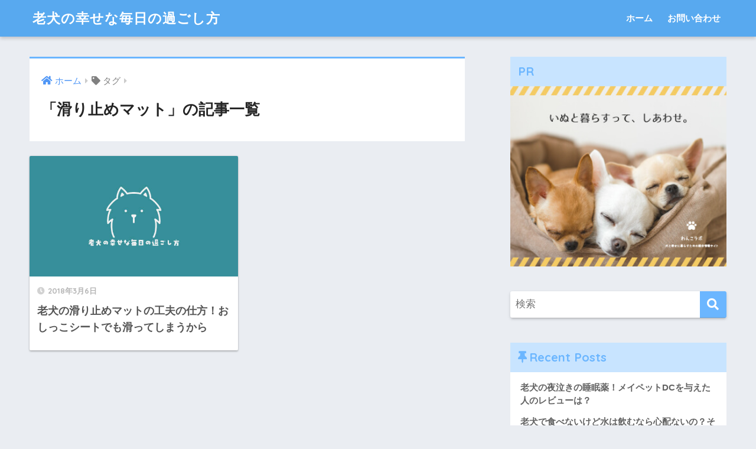

--- FILE ---
content_type: text/html; charset=UTF-8
request_url: https://lovesiniaken.com/tag/%E6%BB%91%E3%82%8A%E6%AD%A2%E3%82%81%E3%83%9E%E3%83%83%E3%83%88/
body_size: 10356
content:
<!doctype html>
<html dir="ltr" lang="ja" prefix="og: https://ogp.me/ns#">
<head>
  <meta charset="utf-8">
  <meta http-equiv="X-UA-Compatible" content="IE=edge">
  <meta name="HandheldFriendly" content="True">
  <meta name="MobileOptimized" content="320">
  <meta name="viewport" content="width=device-width, initial-scale=1, viewport-fit=cover"/>
  <meta name="msapplication-TileColor" content="#6bb6ff">
  <meta name="theme-color" content="#6bb6ff">
  <link rel="pingback" href="https://lovesiniaken.com/wp/xmlrpc.php">
  <title>滑り止めマット - 老犬の幸せな毎日の過ごし方</title>

		<!-- All in One SEO 4.9.3 - aioseo.com -->
	<meta name="robots" content="max-image-preview:large" />
	<link rel="canonical" href="https://lovesiniaken.com/tag/%e6%bb%91%e3%82%8a%e6%ad%a2%e3%82%81%e3%83%9e%e3%83%83%e3%83%88/" />
	<meta name="generator" content="All in One SEO (AIOSEO) 4.9.3" />
		<script type="application/ld+json" class="aioseo-schema">
			{"@context":"https:\/\/schema.org","@graph":[{"@type":"BreadcrumbList","@id":"https:\/\/lovesiniaken.com\/tag\/%E6%BB%91%E3%82%8A%E6%AD%A2%E3%82%81%E3%83%9E%E3%83%83%E3%83%88\/#breadcrumblist","itemListElement":[{"@type":"ListItem","@id":"https:\/\/lovesiniaken.com#listItem","position":1,"name":"\u30db\u30fc\u30e0","item":"https:\/\/lovesiniaken.com","nextItem":{"@type":"ListItem","@id":"https:\/\/lovesiniaken.com\/tag\/%e6%bb%91%e3%82%8a%e6%ad%a2%e3%82%81%e3%83%9e%e3%83%83%e3%83%88\/#listItem","name":"\u6ed1\u308a\u6b62\u3081\u30de\u30c3\u30c8"}},{"@type":"ListItem","@id":"https:\/\/lovesiniaken.com\/tag\/%e6%bb%91%e3%82%8a%e6%ad%a2%e3%82%81%e3%83%9e%e3%83%83%e3%83%88\/#listItem","position":2,"name":"\u6ed1\u308a\u6b62\u3081\u30de\u30c3\u30c8","previousItem":{"@type":"ListItem","@id":"https:\/\/lovesiniaken.com#listItem","name":"\u30db\u30fc\u30e0"}}]},{"@type":"CollectionPage","@id":"https:\/\/lovesiniaken.com\/tag\/%E6%BB%91%E3%82%8A%E6%AD%A2%E3%82%81%E3%83%9E%E3%83%83%E3%83%88\/#collectionpage","url":"https:\/\/lovesiniaken.com\/tag\/%E6%BB%91%E3%82%8A%E6%AD%A2%E3%82%81%E3%83%9E%E3%83%83%E3%83%88\/","name":"\u6ed1\u308a\u6b62\u3081\u30de\u30c3\u30c8 - \u8001\u72ac\u306e\u5e78\u305b\u306a\u6bce\u65e5\u306e\u904e\u3054\u3057\u65b9","inLanguage":"ja","isPartOf":{"@id":"https:\/\/lovesiniaken.com\/#website"},"breadcrumb":{"@id":"https:\/\/lovesiniaken.com\/tag\/%E6%BB%91%E3%82%8A%E6%AD%A2%E3%82%81%E3%83%9E%E3%83%83%E3%83%88\/#breadcrumblist"}},{"@type":"Organization","@id":"https:\/\/lovesiniaken.com\/#organization","name":"\u8001\u72ac\u306e\u5e78\u305b\u306a\u6bce\u65e5\u306e\u904e\u3054\u3057\u65b9","description":"\u8001\u72ac\u306e\u3077\u3045\u3061\u3083\u3093\u3068\u5feb\u9069\u306b\u904e\u3054\u3059\u305f\u3081\u306e\u30d6\u30ed\u30b0\uff01\u8001\u72ac\u306f\u514d\u75ab\u304c\u4e0b\u304c\u3063\u3066\u75c5\u6c17\u306b\u306a\u308a\u3084\u3059\u3044\u3067\u3059\u306d\u3002\u540c\u3058\u3088\u3046\u306b\u9ad8\u9f62\u72ac\u3092\u98fc\u3063\u3066\u3044\u308b\u98fc\u3044\u4e3b\u3055\u3093\u306b\u5411\u3051\u3066\u5feb\u9069\u306b\u30b7\u30cb\u30a2\u671f\u306e\u611b\u72ac\u3068\u751f\u304d\u308b\u3053\u3068\u306b\u3064\u3044\u3066\u7db4\u3063\u3066\u3044\u307e\u3059\u3002","url":"https:\/\/lovesiniaken.com\/"},{"@type":"WebSite","@id":"https:\/\/lovesiniaken.com\/#website","url":"https:\/\/lovesiniaken.com\/","name":"\u8001\u72ac\u306e\u5e78\u305b\u306a\u6bce\u65e5\u306e\u904e\u3054\u3057\u65b9","description":"\u8001\u72ac\u306e\u3077\u3045\u3061\u3083\u3093\u3068\u5feb\u9069\u306b\u904e\u3054\u3059\u305f\u3081\u306e\u30d6\u30ed\u30b0\uff01\u8001\u72ac\u306f\u514d\u75ab\u304c\u4e0b\u304c\u3063\u3066\u75c5\u6c17\u306b\u306a\u308a\u3084\u3059\u3044\u3067\u3059\u306d\u3002\u540c\u3058\u3088\u3046\u306b\u9ad8\u9f62\u72ac\u3092\u98fc\u3063\u3066\u3044\u308b\u98fc\u3044\u4e3b\u3055\u3093\u306b\u5411\u3051\u3066\u5feb\u9069\u306b\u30b7\u30cb\u30a2\u671f\u306e\u611b\u72ac\u3068\u751f\u304d\u308b\u3053\u3068\u306b\u3064\u3044\u3066\u7db4\u3063\u3066\u3044\u307e\u3059\u3002","inLanguage":"ja","publisher":{"@id":"https:\/\/lovesiniaken.com\/#organization"}}]}
		</script>
		<!-- All in One SEO -->

<link rel='dns-prefetch' href='//cdn.jsdelivr.net' />
<link rel='dns-prefetch' href='//fonts.googleapis.com' />
<link rel='dns-prefetch' href='//use.fontawesome.com' />
<link rel='dns-prefetch' href='//s.w.org' />
<link rel="alternate" type="application/rss+xml" title="老犬の幸せな毎日の過ごし方 &raquo; フィード" href="https://lovesiniaken.com/feed/" />
<link rel="alternate" type="application/rss+xml" title="老犬の幸せな毎日の過ごし方 &raquo; コメントフィード" href="https://lovesiniaken.com/comments/feed/" />
<script id="wpp-js" src="https://lovesiniaken.com/wp/wp-content/plugins/wordpress-popular-posts/assets/js/wpp.min.js?ver=7.3.3" data-sampling="0" data-sampling-rate="100" data-api-url="https://lovesiniaken.com/wp-json/wordpress-popular-posts" data-post-id="0" data-token="713a19caca" data-lang="0" data-debug="0" type="text/javascript"></script>
<script type="text/javascript">
window._wpemojiSettings = {"baseUrl":"https:\/\/s.w.org\/images\/core\/emoji\/13.1.0\/72x72\/","ext":".png","svgUrl":"https:\/\/s.w.org\/images\/core\/emoji\/13.1.0\/svg\/","svgExt":".svg","source":{"concatemoji":"https:\/\/lovesiniaken.com\/wp\/wp-includes\/js\/wp-emoji-release.min.js?ver=5.9.12"}};
/*! This file is auto-generated */
!function(e,a,t){var n,r,o,i=a.createElement("canvas"),p=i.getContext&&i.getContext("2d");function s(e,t){var a=String.fromCharCode;p.clearRect(0,0,i.width,i.height),p.fillText(a.apply(this,e),0,0);e=i.toDataURL();return p.clearRect(0,0,i.width,i.height),p.fillText(a.apply(this,t),0,0),e===i.toDataURL()}function c(e){var t=a.createElement("script");t.src=e,t.defer=t.type="text/javascript",a.getElementsByTagName("head")[0].appendChild(t)}for(o=Array("flag","emoji"),t.supports={everything:!0,everythingExceptFlag:!0},r=0;r<o.length;r++)t.supports[o[r]]=function(e){if(!p||!p.fillText)return!1;switch(p.textBaseline="top",p.font="600 32px Arial",e){case"flag":return s([127987,65039,8205,9895,65039],[127987,65039,8203,9895,65039])?!1:!s([55356,56826,55356,56819],[55356,56826,8203,55356,56819])&&!s([55356,57332,56128,56423,56128,56418,56128,56421,56128,56430,56128,56423,56128,56447],[55356,57332,8203,56128,56423,8203,56128,56418,8203,56128,56421,8203,56128,56430,8203,56128,56423,8203,56128,56447]);case"emoji":return!s([10084,65039,8205,55357,56613],[10084,65039,8203,55357,56613])}return!1}(o[r]),t.supports.everything=t.supports.everything&&t.supports[o[r]],"flag"!==o[r]&&(t.supports.everythingExceptFlag=t.supports.everythingExceptFlag&&t.supports[o[r]]);t.supports.everythingExceptFlag=t.supports.everythingExceptFlag&&!t.supports.flag,t.DOMReady=!1,t.readyCallback=function(){t.DOMReady=!0},t.supports.everything||(n=function(){t.readyCallback()},a.addEventListener?(a.addEventListener("DOMContentLoaded",n,!1),e.addEventListener("load",n,!1)):(e.attachEvent("onload",n),a.attachEvent("onreadystatechange",function(){"complete"===a.readyState&&t.readyCallback()})),(n=t.source||{}).concatemoji?c(n.concatemoji):n.wpemoji&&n.twemoji&&(c(n.twemoji),c(n.wpemoji)))}(window,document,window._wpemojiSettings);
</script>
<style type="text/css">
img.wp-smiley,
img.emoji {
	display: inline !important;
	border: none !important;
	box-shadow: none !important;
	height: 1em !important;
	width: 1em !important;
	margin: 0 0.07em !important;
	vertical-align: -0.1em !important;
	background: none !important;
	padding: 0 !important;
}
</style>
	<link rel='stylesheet' id='sng-stylesheet-css'  href='https://lovesiniaken.com/wp/wp-content/themes/sango/sango-theme/style.css' type='text/css' media='all' />
<link rel='stylesheet' id='sng-option-css'  href='https://lovesiniaken.com/wp/wp-content/themes/sango/sango-theme/entry-option.css' type='text/css' media='all' />
<link rel='stylesheet' id='sng-googlefonts-css'  href='https://fonts.googleapis.com/css?family=Quicksand%3A500%2C700&#038;display=swap' type='text/css' media='all' />
<link rel='stylesheet' id='sng-fontawesome-css'  href='https://use.fontawesome.com/releases/v5.11.2/css/all.css' type='text/css' media='all' />
<link rel='stylesheet' id='wp-block-library-css'  href='https://lovesiniaken.com/wp/wp-includes/css/dist/block-library/style.min.css?ver=5.9.12' type='text/css' media='all' />
<link rel='stylesheet' id='aioseo/css/src/vue/standalone/blocks/table-of-contents/global.scss-css'  href='https://lovesiniaken.com/wp/wp-content/plugins/all-in-one-seo-pack/dist/Lite/assets/css/table-of-contents/global.e90f6d47.css' type='text/css' media='all' />
<style id='global-styles-inline-css' type='text/css'>
body{--wp--preset--color--black: #000000;--wp--preset--color--cyan-bluish-gray: #abb8c3;--wp--preset--color--white: #ffffff;--wp--preset--color--pale-pink: #f78da7;--wp--preset--color--vivid-red: #cf2e2e;--wp--preset--color--luminous-vivid-orange: #ff6900;--wp--preset--color--luminous-vivid-amber: #fcb900;--wp--preset--color--light-green-cyan: #7bdcb5;--wp--preset--color--vivid-green-cyan: #00d084;--wp--preset--color--pale-cyan-blue: #8ed1fc;--wp--preset--color--vivid-cyan-blue: #0693e3;--wp--preset--color--vivid-purple: #9b51e0;--wp--preset--gradient--vivid-cyan-blue-to-vivid-purple: linear-gradient(135deg,rgba(6,147,227,1) 0%,rgb(155,81,224) 100%);--wp--preset--gradient--light-green-cyan-to-vivid-green-cyan: linear-gradient(135deg,rgb(122,220,180) 0%,rgb(0,208,130) 100%);--wp--preset--gradient--luminous-vivid-amber-to-luminous-vivid-orange: linear-gradient(135deg,rgba(252,185,0,1) 0%,rgba(255,105,0,1) 100%);--wp--preset--gradient--luminous-vivid-orange-to-vivid-red: linear-gradient(135deg,rgba(255,105,0,1) 0%,rgb(207,46,46) 100%);--wp--preset--gradient--very-light-gray-to-cyan-bluish-gray: linear-gradient(135deg,rgb(238,238,238) 0%,rgb(169,184,195) 100%);--wp--preset--gradient--cool-to-warm-spectrum: linear-gradient(135deg,rgb(74,234,220) 0%,rgb(151,120,209) 20%,rgb(207,42,186) 40%,rgb(238,44,130) 60%,rgb(251,105,98) 80%,rgb(254,248,76) 100%);--wp--preset--gradient--blush-light-purple: linear-gradient(135deg,rgb(255,206,236) 0%,rgb(152,150,240) 100%);--wp--preset--gradient--blush-bordeaux: linear-gradient(135deg,rgb(254,205,165) 0%,rgb(254,45,45) 50%,rgb(107,0,62) 100%);--wp--preset--gradient--luminous-dusk: linear-gradient(135deg,rgb(255,203,112) 0%,rgb(199,81,192) 50%,rgb(65,88,208) 100%);--wp--preset--gradient--pale-ocean: linear-gradient(135deg,rgb(255,245,203) 0%,rgb(182,227,212) 50%,rgb(51,167,181) 100%);--wp--preset--gradient--electric-grass: linear-gradient(135deg,rgb(202,248,128) 0%,rgb(113,206,126) 100%);--wp--preset--gradient--midnight: linear-gradient(135deg,rgb(2,3,129) 0%,rgb(40,116,252) 100%);--wp--preset--duotone--dark-grayscale: url('#wp-duotone-dark-grayscale');--wp--preset--duotone--grayscale: url('#wp-duotone-grayscale');--wp--preset--duotone--purple-yellow: url('#wp-duotone-purple-yellow');--wp--preset--duotone--blue-red: url('#wp-duotone-blue-red');--wp--preset--duotone--midnight: url('#wp-duotone-midnight');--wp--preset--duotone--magenta-yellow: url('#wp-duotone-magenta-yellow');--wp--preset--duotone--purple-green: url('#wp-duotone-purple-green');--wp--preset--duotone--blue-orange: url('#wp-duotone-blue-orange');--wp--preset--font-size--small: 13px;--wp--preset--font-size--medium: 20px;--wp--preset--font-size--large: 36px;--wp--preset--font-size--x-large: 42px;}.has-black-color{color: var(--wp--preset--color--black) !important;}.has-cyan-bluish-gray-color{color: var(--wp--preset--color--cyan-bluish-gray) !important;}.has-white-color{color: var(--wp--preset--color--white) !important;}.has-pale-pink-color{color: var(--wp--preset--color--pale-pink) !important;}.has-vivid-red-color{color: var(--wp--preset--color--vivid-red) !important;}.has-luminous-vivid-orange-color{color: var(--wp--preset--color--luminous-vivid-orange) !important;}.has-luminous-vivid-amber-color{color: var(--wp--preset--color--luminous-vivid-amber) !important;}.has-light-green-cyan-color{color: var(--wp--preset--color--light-green-cyan) !important;}.has-vivid-green-cyan-color{color: var(--wp--preset--color--vivid-green-cyan) !important;}.has-pale-cyan-blue-color{color: var(--wp--preset--color--pale-cyan-blue) !important;}.has-vivid-cyan-blue-color{color: var(--wp--preset--color--vivid-cyan-blue) !important;}.has-vivid-purple-color{color: var(--wp--preset--color--vivid-purple) !important;}.has-black-background-color{background-color: var(--wp--preset--color--black) !important;}.has-cyan-bluish-gray-background-color{background-color: var(--wp--preset--color--cyan-bluish-gray) !important;}.has-white-background-color{background-color: var(--wp--preset--color--white) !important;}.has-pale-pink-background-color{background-color: var(--wp--preset--color--pale-pink) !important;}.has-vivid-red-background-color{background-color: var(--wp--preset--color--vivid-red) !important;}.has-luminous-vivid-orange-background-color{background-color: var(--wp--preset--color--luminous-vivid-orange) !important;}.has-luminous-vivid-amber-background-color{background-color: var(--wp--preset--color--luminous-vivid-amber) !important;}.has-light-green-cyan-background-color{background-color: var(--wp--preset--color--light-green-cyan) !important;}.has-vivid-green-cyan-background-color{background-color: var(--wp--preset--color--vivid-green-cyan) !important;}.has-pale-cyan-blue-background-color{background-color: var(--wp--preset--color--pale-cyan-blue) !important;}.has-vivid-cyan-blue-background-color{background-color: var(--wp--preset--color--vivid-cyan-blue) !important;}.has-vivid-purple-background-color{background-color: var(--wp--preset--color--vivid-purple) !important;}.has-black-border-color{border-color: var(--wp--preset--color--black) !important;}.has-cyan-bluish-gray-border-color{border-color: var(--wp--preset--color--cyan-bluish-gray) !important;}.has-white-border-color{border-color: var(--wp--preset--color--white) !important;}.has-pale-pink-border-color{border-color: var(--wp--preset--color--pale-pink) !important;}.has-vivid-red-border-color{border-color: var(--wp--preset--color--vivid-red) !important;}.has-luminous-vivid-orange-border-color{border-color: var(--wp--preset--color--luminous-vivid-orange) !important;}.has-luminous-vivid-amber-border-color{border-color: var(--wp--preset--color--luminous-vivid-amber) !important;}.has-light-green-cyan-border-color{border-color: var(--wp--preset--color--light-green-cyan) !important;}.has-vivid-green-cyan-border-color{border-color: var(--wp--preset--color--vivid-green-cyan) !important;}.has-pale-cyan-blue-border-color{border-color: var(--wp--preset--color--pale-cyan-blue) !important;}.has-vivid-cyan-blue-border-color{border-color: var(--wp--preset--color--vivid-cyan-blue) !important;}.has-vivid-purple-border-color{border-color: var(--wp--preset--color--vivid-purple) !important;}.has-vivid-cyan-blue-to-vivid-purple-gradient-background{background: var(--wp--preset--gradient--vivid-cyan-blue-to-vivid-purple) !important;}.has-light-green-cyan-to-vivid-green-cyan-gradient-background{background: var(--wp--preset--gradient--light-green-cyan-to-vivid-green-cyan) !important;}.has-luminous-vivid-amber-to-luminous-vivid-orange-gradient-background{background: var(--wp--preset--gradient--luminous-vivid-amber-to-luminous-vivid-orange) !important;}.has-luminous-vivid-orange-to-vivid-red-gradient-background{background: var(--wp--preset--gradient--luminous-vivid-orange-to-vivid-red) !important;}.has-very-light-gray-to-cyan-bluish-gray-gradient-background{background: var(--wp--preset--gradient--very-light-gray-to-cyan-bluish-gray) !important;}.has-cool-to-warm-spectrum-gradient-background{background: var(--wp--preset--gradient--cool-to-warm-spectrum) !important;}.has-blush-light-purple-gradient-background{background: var(--wp--preset--gradient--blush-light-purple) !important;}.has-blush-bordeaux-gradient-background{background: var(--wp--preset--gradient--blush-bordeaux) !important;}.has-luminous-dusk-gradient-background{background: var(--wp--preset--gradient--luminous-dusk) !important;}.has-pale-ocean-gradient-background{background: var(--wp--preset--gradient--pale-ocean) !important;}.has-electric-grass-gradient-background{background: var(--wp--preset--gradient--electric-grass) !important;}.has-midnight-gradient-background{background: var(--wp--preset--gradient--midnight) !important;}.has-small-font-size{font-size: var(--wp--preset--font-size--small) !important;}.has-medium-font-size{font-size: var(--wp--preset--font-size--medium) !important;}.has-large-font-size{font-size: var(--wp--preset--font-size--large) !important;}.has-x-large-font-size{font-size: var(--wp--preset--font-size--x-large) !important;}
</style>
<link rel='stylesheet' id='contact-form-7-css'  href='https://lovesiniaken.com/wp/wp-content/plugins/contact-form-7/includes/css/styles.css' type='text/css' media='all' />
<link rel='stylesheet' id='toc-screen-css'  href='https://lovesiniaken.com/wp/wp-content/plugins/table-of-contents-plus/screen.min.css' type='text/css' media='all' />
<link rel='stylesheet' id='wordpress-popular-posts-css-css'  href='https://lovesiniaken.com/wp/wp-content/plugins/wordpress-popular-posts/assets/css/wpp.css' type='text/css' media='all' />
<link rel='stylesheet' id='taxopress-frontend-css-css'  href='https://lovesiniaken.com/wp/wp-content/plugins/simple-tags/assets/frontend/css/frontend.css' type='text/css' media='all' />
<script type='text/javascript' src='https://lovesiniaken.com/wp/wp-includes/js/jquery/jquery.min.js?ver=3.6.0' id='jquery-core-js'></script>
<script type='text/javascript' src='https://lovesiniaken.com/wp/wp-includes/js/jquery/jquery-migrate.min.js?ver=3.3.2' id='jquery-migrate-js'></script>
<script type='text/javascript' src='https://lovesiniaken.com/wp/wp-content/plugins/related-posts-thumbnails/assets/js/front.min.js' id='rpt_front_style-js'></script>
<script type='text/javascript' src='https://lovesiniaken.com/wp/wp-content/plugins/related-posts-thumbnails/assets/js/lazy-load.js' id='rpt-lazy-load-js'></script>
<script type='text/javascript' src='https://lovesiniaken.com/wp/wp-content/plugins/simple-tags/assets/frontend/js/frontend.js' id='taxopress-frontend-js-js'></script>
<link rel="https://api.w.org/" href="https://lovesiniaken.com/wp-json/" /><link rel="alternate" type="application/json" href="https://lovesiniaken.com/wp-json/wp/v2/tags/32" /><link rel="EditURI" type="application/rsd+xml" title="RSD" href="https://lovesiniaken.com/wp/xmlrpc.php?rsd" />
        <style>
            #related_posts_thumbnails li {
                border-right: 1px solid #dddddd;
                background-color: #ffffff            }

            #related_posts_thumbnails li:hover {
                background-color: #eeeeee;
            }

            .relpost_content {
                font-size: 12px;
                color: #333333;
            }

            .relpost-block-single {
                background-color: #ffffff;
                border-right: 1px solid #dddddd;
                border-left: 1px solid #dddddd;
                margin-right: -1px;
            }

            .relpost-block-single:hover {
                background-color: #eeeeee;
            }
        </style>

                    <style id="wpp-loading-animation-styles">@-webkit-keyframes bgslide{from{background-position-x:0}to{background-position-x:-200%}}@keyframes bgslide{from{background-position-x:0}to{background-position-x:-200%}}.wpp-widget-block-placeholder,.wpp-shortcode-placeholder{margin:0 auto;width:60px;height:3px;background:#dd3737;background:linear-gradient(90deg,#dd3737 0%,#571313 10%,#dd3737 100%);background-size:200% auto;border-radius:3px;-webkit-animation:bgslide 1s infinite linear;animation:bgslide 1s infinite linear}</style>
            <meta name="robots" content="noindex,follow" /><meta property="og:title" content="滑り止めマット" />
<meta property="og:description" content="" />
<meta property="og:type" content="article" />
<meta property="og:url" content="https://lovesiniaken.com/2018/03/06/roukensuberidomemattoosikkosi-to/" />
<meta property="og:image" content="https://lovesiniaken.com/wp/wp-content/themes/sango/sango-theme/library/images/default.jpg" />
<meta name="thumbnail" content="https://lovesiniaken.com/wp/wp-content/themes/sango/sango-theme/library/images/default.jpg" />
<meta property="og:site_name" content="老犬の幸せな毎日の過ごし方" />
<meta name="twitter:card" content="summary_large_image" />
<script async src="https://pagead2.googlesyndication.com/pagead/js/adsbygoogle.js?client=ca-pub-1336755645775560"
     crossorigin="anonymous"></script><style> a{color:#4f96f6}.main-c, .has-sango-main-color{color:#6bb6ff}.main-bc, .has-sango-main-background-color{background-color:#6bb6ff}.main-bdr, #inner-content .main-bdr{border-color:#6bb6ff}.pastel-c, .has-sango-pastel-color{color:#c8e4ff}.pastel-bc, .has-sango-pastel-background-color, #inner-content .pastel-bc{background-color:#c8e4ff}.accent-c, .has-sango-accent-color{color:#ffb36b}.accent-bc, .has-sango-accent-background-color{background-color:#ffb36b}.header, #footer-menu, .drawer__title{background-color:#58a9ef}#logo a{color:#FFF}.desktop-nav li a , .mobile-nav li a, #footer-menu a, #drawer__open, .header-search__open, .copyright, .drawer__title{color:#FFF}.drawer__title .close span, .drawer__title .close span:before{background:#FFF}.desktop-nav li:after{background:#FFF}.mobile-nav .current-menu-item{border-bottom-color:#FFF}.widgettitle, .sidebar .wp-block-group h2, .drawer .wp-block-group h2{color:#6bb6ff;background-color:#c8e4ff}.footer{background-color:#e0e4eb}.footer, .footer a, .footer .widget ul li a{color:#3c3c3c}#toc_container .toc_title, .entry-content .ez-toc-title-container, #footer_menu .raised, .pagination a, .pagination span, #reply-title:before, .entry-content blockquote:before, .main-c-before li:before, .main-c-b:before{color:#6bb6ff}.searchform__submit, .sidebar .wp-block-search .wp-block-search__button, .drawer .wp-block-search .wp-block-search__button, #toc_container .toc_title:before, .ez-toc-title-container:before, .cat-name, .pre_tag > span, .pagination .current, .post-page-numbers.current, #submit, .withtag_list > span, .main-bc-before li:before{background-color:#6bb6ff}#toc_container, #ez-toc-container, .entry-content h3, .li-mainbdr ul, .li-mainbdr ol{border-color:#6bb6ff}.search-title i, .acc-bc-before li:before{background:#ffb36b}.li-accentbdr ul, .li-accentbdr ol{border-color:#ffb36b}.pagination a:hover, .li-pastelbc ul, .li-pastelbc ol{background:#c8e4ff}body{font-size:100%}@media only screen and (min-width:481px){body{font-size:107%}}@media only screen and (min-width:1030px){body{font-size:107%}}.totop{background:#5ba9f7}.header-info a{color:#FFF;background:linear-gradient(95deg, #738bff, #85e3ec)}.fixed-menu ul{background:#FFF}.fixed-menu a{color:#a2a7ab}.fixed-menu .current-menu-item a, .fixed-menu ul li a.active{color:#6bb6ff}.post-tab{background:#FFF}.post-tab > div{color:#a7a7a7}.post-tab > div.tab-active{background:linear-gradient(45deg, #bdb9ff, #67b8ff)}body{font-family:"Helvetica", "Arial", "Hiragino Kaku Gothic ProN", "Hiragino Sans", YuGothic, "Yu Gothic", "メイリオ", Meiryo, sans-serif;}.dfont{font-family:"Quicksand","Helvetica", "Arial", "Hiragino Kaku Gothic ProN", "Hiragino Sans", YuGothic, "Yu Gothic", "メイリオ", Meiryo, sans-serif;}</style></head>
<body class="archive tag tag-32 fa5">
  <svg xmlns="http://www.w3.org/2000/svg" viewBox="0 0 0 0" width="0" height="0" focusable="false" role="none" style="visibility: hidden; position: absolute; left: -9999px; overflow: hidden;" ><defs><filter id="wp-duotone-dark-grayscale"><feColorMatrix color-interpolation-filters="sRGB" type="matrix" values=" .299 .587 .114 0 0 .299 .587 .114 0 0 .299 .587 .114 0 0 .299 .587 .114 0 0 " /><feComponentTransfer color-interpolation-filters="sRGB" ><feFuncR type="table" tableValues="0 0.49803921568627" /><feFuncG type="table" tableValues="0 0.49803921568627" /><feFuncB type="table" tableValues="0 0.49803921568627" /><feFuncA type="table" tableValues="1 1" /></feComponentTransfer><feComposite in2="SourceGraphic" operator="in" /></filter></defs></svg><svg xmlns="http://www.w3.org/2000/svg" viewBox="0 0 0 0" width="0" height="0" focusable="false" role="none" style="visibility: hidden; position: absolute; left: -9999px; overflow: hidden;" ><defs><filter id="wp-duotone-grayscale"><feColorMatrix color-interpolation-filters="sRGB" type="matrix" values=" .299 .587 .114 0 0 .299 .587 .114 0 0 .299 .587 .114 0 0 .299 .587 .114 0 0 " /><feComponentTransfer color-interpolation-filters="sRGB" ><feFuncR type="table" tableValues="0 1" /><feFuncG type="table" tableValues="0 1" /><feFuncB type="table" tableValues="0 1" /><feFuncA type="table" tableValues="1 1" /></feComponentTransfer><feComposite in2="SourceGraphic" operator="in" /></filter></defs></svg><svg xmlns="http://www.w3.org/2000/svg" viewBox="0 0 0 0" width="0" height="0" focusable="false" role="none" style="visibility: hidden; position: absolute; left: -9999px; overflow: hidden;" ><defs><filter id="wp-duotone-purple-yellow"><feColorMatrix color-interpolation-filters="sRGB" type="matrix" values=" .299 .587 .114 0 0 .299 .587 .114 0 0 .299 .587 .114 0 0 .299 .587 .114 0 0 " /><feComponentTransfer color-interpolation-filters="sRGB" ><feFuncR type="table" tableValues="0.54901960784314 0.98823529411765" /><feFuncG type="table" tableValues="0 1" /><feFuncB type="table" tableValues="0.71764705882353 0.25490196078431" /><feFuncA type="table" tableValues="1 1" /></feComponentTransfer><feComposite in2="SourceGraphic" operator="in" /></filter></defs></svg><svg xmlns="http://www.w3.org/2000/svg" viewBox="0 0 0 0" width="0" height="0" focusable="false" role="none" style="visibility: hidden; position: absolute; left: -9999px; overflow: hidden;" ><defs><filter id="wp-duotone-blue-red"><feColorMatrix color-interpolation-filters="sRGB" type="matrix" values=" .299 .587 .114 0 0 .299 .587 .114 0 0 .299 .587 .114 0 0 .299 .587 .114 0 0 " /><feComponentTransfer color-interpolation-filters="sRGB" ><feFuncR type="table" tableValues="0 1" /><feFuncG type="table" tableValues="0 0.27843137254902" /><feFuncB type="table" tableValues="0.5921568627451 0.27843137254902" /><feFuncA type="table" tableValues="1 1" /></feComponentTransfer><feComposite in2="SourceGraphic" operator="in" /></filter></defs></svg><svg xmlns="http://www.w3.org/2000/svg" viewBox="0 0 0 0" width="0" height="0" focusable="false" role="none" style="visibility: hidden; position: absolute; left: -9999px; overflow: hidden;" ><defs><filter id="wp-duotone-midnight"><feColorMatrix color-interpolation-filters="sRGB" type="matrix" values=" .299 .587 .114 0 0 .299 .587 .114 0 0 .299 .587 .114 0 0 .299 .587 .114 0 0 " /><feComponentTransfer color-interpolation-filters="sRGB" ><feFuncR type="table" tableValues="0 0" /><feFuncG type="table" tableValues="0 0.64705882352941" /><feFuncB type="table" tableValues="0 1" /><feFuncA type="table" tableValues="1 1" /></feComponentTransfer><feComposite in2="SourceGraphic" operator="in" /></filter></defs></svg><svg xmlns="http://www.w3.org/2000/svg" viewBox="0 0 0 0" width="0" height="0" focusable="false" role="none" style="visibility: hidden; position: absolute; left: -9999px; overflow: hidden;" ><defs><filter id="wp-duotone-magenta-yellow"><feColorMatrix color-interpolation-filters="sRGB" type="matrix" values=" .299 .587 .114 0 0 .299 .587 .114 0 0 .299 .587 .114 0 0 .299 .587 .114 0 0 " /><feComponentTransfer color-interpolation-filters="sRGB" ><feFuncR type="table" tableValues="0.78039215686275 1" /><feFuncG type="table" tableValues="0 0.94901960784314" /><feFuncB type="table" tableValues="0.35294117647059 0.47058823529412" /><feFuncA type="table" tableValues="1 1" /></feComponentTransfer><feComposite in2="SourceGraphic" operator="in" /></filter></defs></svg><svg xmlns="http://www.w3.org/2000/svg" viewBox="0 0 0 0" width="0" height="0" focusable="false" role="none" style="visibility: hidden; position: absolute; left: -9999px; overflow: hidden;" ><defs><filter id="wp-duotone-purple-green"><feColorMatrix color-interpolation-filters="sRGB" type="matrix" values=" .299 .587 .114 0 0 .299 .587 .114 0 0 .299 .587 .114 0 0 .299 .587 .114 0 0 " /><feComponentTransfer color-interpolation-filters="sRGB" ><feFuncR type="table" tableValues="0.65098039215686 0.40392156862745" /><feFuncG type="table" tableValues="0 1" /><feFuncB type="table" tableValues="0.44705882352941 0.4" /><feFuncA type="table" tableValues="1 1" /></feComponentTransfer><feComposite in2="SourceGraphic" operator="in" /></filter></defs></svg><svg xmlns="http://www.w3.org/2000/svg" viewBox="0 0 0 0" width="0" height="0" focusable="false" role="none" style="visibility: hidden; position: absolute; left: -9999px; overflow: hidden;" ><defs><filter id="wp-duotone-blue-orange"><feColorMatrix color-interpolation-filters="sRGB" type="matrix" values=" .299 .587 .114 0 0 .299 .587 .114 0 0 .299 .587 .114 0 0 .299 .587 .114 0 0 " /><feComponentTransfer color-interpolation-filters="sRGB" ><feFuncR type="table" tableValues="0.098039215686275 1" /><feFuncG type="table" tableValues="0 0.66274509803922" /><feFuncB type="table" tableValues="0.84705882352941 0.41960784313725" /><feFuncA type="table" tableValues="1 1" /></feComponentTransfer><feComposite in2="SourceGraphic" operator="in" /></filter></defs></svg>  <div id="container">
    <header class="header">
            <div id="inner-header" class="wrap cf">
    <div id="logo" class="header-logo h1 dfont">
    <a href="https://lovesiniaken.com" class="header-logo__link">
            老犬の幸せな毎日の過ごし方    </a>
  </div>
  <div class="header-search">
      <label class="header-search__open" for="header-search-input"><i class="fas fa-search"></i></label>
    <input type="checkbox" class="header-search__input" id="header-search-input" onclick="document.querySelector('.header-search__modal .searchform__input').focus()">
  <label class="header-search__close" for="header-search-input"></label>
  <div class="header-search__modal">
    <form role="search" method="get" class="searchform" action="https://lovesiniaken.com/">
  <div>
    <input type="search" class="searchform__input" name="s" value="" placeholder="検索" />
    <button type="submit" class="searchform__submit"><i class="fas fa-search"></i></button>
  </div>
</form>  </div>
</div>  <nav class="desktop-nav clearfix"><ul id="menu-%e3%82%b0%e3%83%ad%e3%83%bc%e3%83%90%e3%83%ab%e3%83%a1%e3%83%8b%e3%83%a5%e3%83%bc" class="menu"><li id="menu-item-54" class="menu-item menu-item-type-custom menu-item-object-custom menu-item-home menu-item-54"><a href="https://lovesiniaken.com/">ホーム</a></li>
<li id="menu-item-70" class="menu-item menu-item-type-custom menu-item-object-custom menu-item-70"><a href="https://lovesiniaken.com/wp/2018/02/23/%E3%81%8A%E5%95%8F%E3%81%84%E5%90%88%E3%82%8F%E3%81%9B/">お問い合わせ</a></li>
</ul></nav></div>
    </header>
      <div id="content">
    <div id="inner-content" class="wrap cf">
      <main id="main" class="m-all t-2of3 d-5of7 cf" role="main">
        <div id="archive_header" class="archive-header main-bdr">
  <nav id="breadcrumb" class="breadcrumb"><ul itemscope itemtype="http://schema.org/BreadcrumbList"><li itemprop="itemListElement" itemscope itemtype="http://schema.org/ListItem"><a href="https://lovesiniaken.com" itemprop="item"><span itemprop="name">ホーム</span></a><meta itemprop="position" content="1" /></li><li><i class="fa fa-tag"></i> タグ</li></ul></nav>      <h1>
      「滑り止めマット」の記事一覧    </h1>
    </div>    <div class="cardtype cf">
        <article class="cardtype__article">
    <a class="cardtype__link" href="https://lovesiniaken.com/2018/03/06/roukensuberidomemattoosikkosi-to/">
      <p class="cardtype__img">
        <img src="https://lovesiniaken.com/wp/wp-content/themes/sango/sango-theme/library/images/default_small.jpg" alt="老犬の滑り止めマットの工夫の仕方！おしっこシートでも滑ってしまうから"  width="520" height="300" />
      </p>
      <div class="cardtype__article-info">
        <time class="pubdate entry-time dfont" itemprop="datePublished" datetime="2018-03-06">2018年3月6日</time>        <h2>老犬の滑り止めマットの工夫の仕方！おしっこシートでも滑ってしまうから</h2>
      </div>
    </a>
    </article>
    </div>
      </main>
        <div id="sidebar1" class="sidebar m-all t-1of3 d-2of7 last-col cf" role="complementary">
    <aside class="insidesp">
              <div id="notfix" class="normal-sidebar">
          <div id="custom_html-2" class="widget_text widget widget_custom_html"><h4 class="widgettitle dfont has-fa-before">PR</h4><div class="textwidget custom-html-widget"><a href="https://wancolab.com" target="_blank" rel="noopener"><img src="https://lovesiniaken.com/wp/wp-content/uploads/2022/02/banner-336x280-1.jpg" alt="わんこラボ｜犬と幸せに暮らすための総合情報サイト" style="width:100%;height:auto;" /></a></div></div><div id="search-2" class="widget widget_search"><form role="search" method="get" class="searchform" action="https://lovesiniaken.com/">
  <div>
    <input type="search" class="searchform__input" name="s" value="" placeholder="検索" />
    <button type="submit" class="searchform__submit"><i class="fas fa-search"></i></button>
  </div>
</form></div><div id="recent-posts-2" class="widget widget_recent_entries"><h4 class="widgettitle dfont has-fa-before">Recent Posts</h4>    <ul class="my-widget">
          <li>
        <a href="https://lovesiniaken.com/2020/07/20/roukenyonakimeibettodcrebyu/">
                    <div class="my-widget__text">老犬の夜泣きの睡眠薬！メイペットDCを与えた人のレビューは？          </div>
        </a>
      </li>
          <li>
        <a href="https://lovesiniaken.com/2020/06/08/roukentabenaikedomizunomukarasinapainai/">
                    <div class="my-widget__text">老犬で食べないけど水は飲むなら心配ないの？それは栄養が足りないかも！          </div>
        </a>
      </li>
          <li>
        <a href="https://lovesiniaken.com/2020/05/27/pomeraniannojyumyouha15sai/">
                    <div class="my-widget__text">ポメラニアンの寿命の平均値は？15歳まで頑張ったなら幸せ？          </div>
        </a>
      </li>
          <li>
        <a href="https://lovesiniaken.com/2020/04/27/pettorosunonorikoekatataikenki/">
                    <div class="my-widget__text">ペットロスの乗り越え方私の愛犬の体験記！その経緯とは？          </div>
        </a>
      </li>
          <li>
        <a href="https://lovesiniaken.com/2020/04/01/pomeraniansibakenkattosama-kattorisukukoukai/">
                    <div class="my-widget__text">ポメラニアン柴犬カットでのリスク、サマーカットの後悔は？          </div>
        </a>
      </li>
        </ul>
    </div>    <div id="archives-2" class="widget widget_archive"><h4 class="widgettitle dfont has-fa-before">アーカイブ</h4>
			<ul>
					<li><a href='https://lovesiniaken.com/2020/07/'>2020年7月</a></li>
	<li><a href='https://lovesiniaken.com/2020/06/'>2020年6月</a></li>
	<li><a href='https://lovesiniaken.com/2020/05/'>2020年5月</a></li>
	<li><a href='https://lovesiniaken.com/2020/04/'>2020年4月</a></li>
	<li><a href='https://lovesiniaken.com/2020/03/'>2020年3月</a></li>
	<li><a href='https://lovesiniaken.com/2019/10/'>2019年10月</a></li>
	<li><a href='https://lovesiniaken.com/2019/09/'>2019年9月</a></li>
	<li><a href='https://lovesiniaken.com/2019/08/'>2019年8月</a></li>
	<li><a href='https://lovesiniaken.com/2019/07/'>2019年7月</a></li>
	<li><a href='https://lovesiniaken.com/2019/03/'>2019年3月</a></li>
	<li><a href='https://lovesiniaken.com/2019/02/'>2019年2月</a></li>
	<li><a href='https://lovesiniaken.com/2018/12/'>2018年12月</a></li>
	<li><a href='https://lovesiniaken.com/2018/11/'>2018年11月</a></li>
	<li><a href='https://lovesiniaken.com/2018/10/'>2018年10月</a></li>
	<li><a href='https://lovesiniaken.com/2018/09/'>2018年9月</a></li>
	<li><a href='https://lovesiniaken.com/2018/06/'>2018年6月</a></li>
	<li><a href='https://lovesiniaken.com/2018/05/'>2018年5月</a></li>
	<li><a href='https://lovesiniaken.com/2018/04/'>2018年4月</a></li>
	<li><a href='https://lovesiniaken.com/2018/03/'>2018年3月</a></li>
	<li><a href='https://lovesiniaken.com/2018/02/'>2018年2月</a></li>
			</ul>

			</div><div id="categories-2" class="widget widget_categories"><h4 class="widgettitle dfont has-fa-before">カテゴリー</h4>
			<ul>
					<li class="cat-item cat-item-1"><a href="https://lovesiniaken.com/category/%e6%9c%aa%e5%88%86%e9%a1%9e/">老犬</a>
</li>
	<li class="cat-item cat-item-174"><a href="https://lovesiniaken.com/category/roukenkurasi/">老犬との暮らし</a>
</li>
			</ul>

			</div><div id="simpletags-2" class="widget widget-simpletags"><h4 class="widgettitle dfont has-fa-before">タグクラウド</h4>
<!-- Generated by TaxoPress 3.43.0 - https://wordpress.org/plugins/simple-tags/ -->
	<div class="taxopress-output-wrapper"> <div class="st-tag-cloud"> 
	<a href="https://lovesiniaken.com/tag/%e3%81%8a%e3%82%84%e3%81%a4/" id="tag-link-136" class="st-tags t3" title="1 topics" style="font-size:12.2pt; color:#8e8e8e;">おやつ</a>
<a href="https://lovesiniaken.com/tag/%e3%81%8a%e5%b0%bb/" id="tag-link-117" class="st-tags t3" title="1 topics" style="font-size:12.2pt; color:#8e8e8e;">お尻</a>
<a href="https://lovesiniaken.com/tag/%e3%82%a2%e3%83%b4%e3%82%a1%e3%83%b3%e3%82%b9%e7%8a%ac%e7%94%a8%e5%8c%96%e7%b2%a7%e6%b0%b4/" id="tag-link-80" class="st-tags t10" title="3 topics" style="font-size:22pt; color:#000000;">アヴァンス犬用化粧水</a>
<a href="https://lovesiniaken.com/tag/%e3%80%8c%e7%8a%ac%e5%ba%b7%e9%a3%9f%e3%83%af%e3%83%b3%e3%80%8d%e3%83%97%e3%83%ac%e3%83%9f%e3%82%a2%e3%83%a0/" id="tag-link-129" class="st-tags t3" title="1 topics" style="font-size:12.2pt; color:#8e8e8e;">「犬康食ワン」プレミアム</a>
<a href="https://lovesiniaken.com/tag/%e3%81%b5%e3%82%89%e3%81%a4%e3%81%8f%e8%b6%b3/" id="tag-link-55" class="st-tags t3" title="1 topics" style="font-size:12.2pt; color:#8e8e8e;">ふらつく足</a>
<a href="https://lovesiniaken.com/tag/%e3%81%84%e3%81%a4%e3%81%be%e3%81%a7/" id="tag-link-29" class="st-tags t3" title="1 topics" style="font-size:12.2pt; color:#8e8e8e;">いつまで</a>
<a href="https://lovesiniaken.com/tag/%e3%81%8a%e3%81%97%e3%81%a3%e3%81%93/" id="tag-link-19" class="st-tags t3" title="1 topics" style="font-size:12.2pt; color:#8e8e8e;">おしっこ</a>
<a href="https://lovesiniaken.com/tag/%e3%82%ad%e3%83%a5%e3%82%a2%e3%83%9a%e3%83%83%e3%83%88-%e3%82%a2%e3%83%9e%e3%82%be%e3%83%b3/" id="tag-link-227" class="st-tags t3" title="1 topics" style="font-size:12.2pt; color:#8e8e8e;">キュアペット アマゾン</a>
<a href="https://lovesiniaken.com/tag/%e3%81%b2%e3%81%a9%e3%81%84/" id="tag-link-85" class="st-tags t3" title="1 topics" style="font-size:12.2pt; color:#8e8e8e;">ひどい</a>
<a href="https://lovesiniaken.com/tag/%e3%81%8a%e3%81%97%e3%81%a3%e3%81%93%e3%82%b7%e3%83%bc%e3%83%88/" id="tag-link-33" class="st-tags t3" title="1 topics" style="font-size:12.2pt; color:#8e8e8e;">おしっこシート</a>
<a href="https://lovesiniaken.com/tag/%e3%81%b7%e3%81%85%e3%81%a1%e3%82%83%e3%82%93/" id="tag-link-76" class="st-tags t3" title="1 topics" style="font-size:12.2pt; color:#8e8e8e;">ぷぅちゃん</a>
<a href="https://lovesiniaken.com/tag/%e3%81%8a%e9%87%91/" id="tag-link-140" class="st-tags t3" title="1 topics" style="font-size:12.2pt; color:#8e8e8e;">お金</a>
<a href="https://lovesiniaken.com/tag/%e3%81%b5%e3%82%89%e3%81%a4%e3%81%8f/" id="tag-link-53" class="st-tags t3" title="1 topics" style="font-size:12.2pt; color:#8e8e8e;">ふらつく</a>
<a href="https://lovesiniaken.com/tag/%e3%81%8a%e3%82%82%e3%82%89%e3%81%97/" id="tag-link-18" class="st-tags t3" title="1 topics" style="font-size:12.2pt; color:#8e8e8e;">おもらし</a>
<a href="https://lovesiniaken.com/tag/%e3%81%8a%e3%82%b9%e3%82%b9%e3%83%a1/" id="tag-link-81" class="st-tags t6" title="2 topics" style="font-size:16.4pt; color:#515151;">おススメ</a>
<a href="https://lovesiniaken.com/tag/%e3%81%8a%e3%82%b9%e3%82%b9%e3%83%a1%e7%90%86%e7%94%b1/" id="tag-link-130" class="st-tags t3" title="1 topics" style="font-size:12.2pt; color:#8e8e8e;">おススメ理由</a>
<a href="https://lovesiniaken.com/tag/%e3%81%94%e9%a3%af%e3%82%92%e9%a3%9f%e3%81%b9%e3%81%aa%e3%81%aa%e3%81%84/" id="tag-link-111" class="st-tags t0" title="0 topics" style="font-size:8pt; color:#cccccc;">ご飯を食べなない</a>
<a href="https://lovesiniaken.com/tag/%e3%82%a6%e3%83%b3%e3%83%81/" id="tag-link-68" class="st-tags t3" title="1 topics" style="font-size:12.2pt; color:#8e8e8e;">ウンチ</a>
<a href="https://lovesiniaken.com/tag/%e3%82%a2%e3%83%b4%e3%82%a1%e3%83%b3%e3%82%b9/" id="tag-link-270" class="st-tags t3" title="1 topics" style="font-size:12.2pt; color:#8e8e8e;">アヴァンス</a>
<a href="https://lovesiniaken.com/tag/14%e6%ad%b3%e3%83%9d%e3%83%a1/" id="tag-link-14" class="st-tags t3" title="1 topics" style="font-size:12.2pt; color:#8e8e8e;">14歳ポメ</a> </div>
</div>
</div>        </div>
                </aside>
  </div>
    </div>
  </div>
      <footer class="footer">
                <div id="footer-menu">
          <div>
            <a class="footer-menu__btn dfont" href="https://lovesiniaken.com/"><i class="fas fa-home"></i> HOME</a>
          </div>
          <nav>
                                  </nav>
          <p class="copyright dfont">
            &copy; 2026            老犬の幸せな毎日の過ごし方            All rights reserved.
          </p>
        </div>
      </footer>
    </div>
    <script type='text/javascript' src='https://lovesiniaken.com/wp/wp-content/plugins/contact-form-7/includes/swv/js/index.js' id='swv-js'></script>
<script type='text/javascript' id='contact-form-7-js-extra'>
/* <![CDATA[ */
var wpcf7 = {"api":{"root":"https:\/\/lovesiniaken.com\/wp-json\/","namespace":"contact-form-7\/v1"}};
/* ]]> */
</script>
<script type='text/javascript' src='https://lovesiniaken.com/wp/wp-content/plugins/contact-form-7/includes/js/index.js' id='contact-form-7-js'></script>
<script type='text/javascript' id='toc-front-js-extra'>
/* <![CDATA[ */
var tocplus = {"visibility_show":"show","visibility_hide":"hide","width":"Auto"};
/* ]]> */
</script>
<script type='text/javascript' src='https://lovesiniaken.com/wp/wp-content/plugins/table-of-contents-plus/front.min.js' id='toc-front-js'></script>
<script type='text/javascript' id='wp_slimstat-js-extra'>
/* <![CDATA[ */
var SlimStatParams = {"ajaxurl":"https:\/\/lovesiniaken.com\/wp\/wp-admin\/admin-ajax.php","baseurl":"\/","dnt":"noslimstat,ab-item","ci":"YToyOntzOjEyOiJjb250ZW50X3R5cGUiO3M6MzoidGFnIjtzOjg6ImNhdGVnb3J5IjtpOjM7fQ--.bea3cc38473e1c5330ce313c87c52e15"};
/* ]]> */
</script>
<script type='text/javascript' src='https://cdn.jsdelivr.net/wp/wp-slimstat/tags/4.8.8.1/wp-slimstat.min.js' id='wp_slimstat-js'></script>
          </body>
</html>


--- FILE ---
content_type: text/html; charset=UTF-8
request_url: https://lovesiniaken.com/wp/wp-admin/admin-ajax.php
body_size: -22
content:
103993.b9d71599b946a834336028e15bdf688b

--- FILE ---
content_type: text/html; charset=utf-8
request_url: https://www.google.com/recaptcha/api2/aframe
body_size: 267
content:
<!DOCTYPE HTML><html><head><meta http-equiv="content-type" content="text/html; charset=UTF-8"></head><body><script nonce="DrPCQ69Qaj3-1RTsi7JOKw">/** Anti-fraud and anti-abuse applications only. See google.com/recaptcha */ try{var clients={'sodar':'https://pagead2.googlesyndication.com/pagead/sodar?'};window.addEventListener("message",function(a){try{if(a.source===window.parent){var b=JSON.parse(a.data);var c=clients[b['id']];if(c){var d=document.createElement('img');d.src=c+b['params']+'&rc='+(localStorage.getItem("rc::a")?sessionStorage.getItem("rc::b"):"");window.document.body.appendChild(d);sessionStorage.setItem("rc::e",parseInt(sessionStorage.getItem("rc::e")||0)+1);localStorage.setItem("rc::h",'1768729218612');}}}catch(b){}});window.parent.postMessage("_grecaptcha_ready", "*");}catch(b){}</script></body></html>